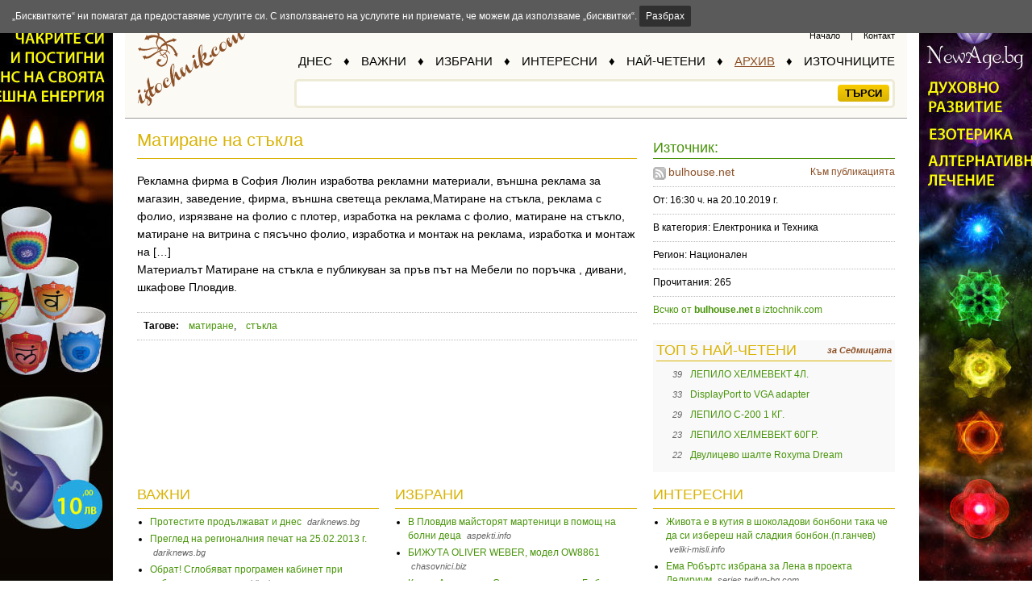

--- FILE ---
content_type: text/html; charset=utf-8
request_url: http://iztochnik.com/1021308/%D0%BC%D0%B0%D1%82%D0%B8%D1%80%D0%B0%D0%BD%D0%B5-%D0%BD%D0%B0-%D1%81%D1%82%D1%8A%D0%BA%D0%BB%D0%B0
body_size: 19640
content:
<!DOCTYPE html PUBLIC "-//W3C//DTD XHTML 1.0 Transitional//EN" "http://www.w3.org/TR/xhtml1/DTD/xhtml1-transitional.dtd">
<html xmlns="http://www.w3.org/1999/xhtml">
<head>
    <meta http-equiv="Content-Type" content="text/html; charset=utf-8" />
    <meta http-equiv="X-UA-Compatible" content="IE=8" />
    <title>Матиране на стъкла | iztochnik.com</title>
    <meta name="description" content="Матиране на стъкла - източник: bulhouse.net от 20.10.2019" />
    <meta name="abstract" content="Матиране на стъкла | iztochnik.com" />
    <meta name="subject" content="Матиране на стъкла - източник: bulhouse.net от 20.10.2019" />
    <meta name="keywords" content=", източник, информация, iztochnik.com"  />
    <meta name="author" content="iztochnik.com - info@iztochnik.com" />
    <meta http-equiv="cache-control" content="no-cache" />
    <meta http-equiv="pragma" content="no-cache" />
    <meta http-equiv="content-language" content="bg"/>
    <meta name="robots" content="index, follow" />
    <meta name="googlebot" content="index, follow" />
    <meta name="googlebot" content="revisit-after 1 days" />
    <meta name="revisit-after" content="1 days" />
    <meta name="distribution" content="global" />
    <base href="http://iztochnik.com/" />
    <link rel="shortcut icon" href="http://static1.iztochnik.com/favicon.ico" />
    <script type="text/javascript" src="http://static.iztochnik.com/izt_js/jquery1.7.1.min.js"></script>
    <link rel="stylesheet" href="http://static.iztochnik.com/izt_vision/style.css" type="text/css" media="screen, projection" />
    
</head>
<body><div id="consent" 
style="background-color: #5a5a5a; color: #fff; font-weight: normal; padding: 12px 15px; position: fixed; top: 0; right: 0; left: 0; z-index: 20; font-family: Verdana, Sans-serif; font-size: 12px;">
<span>„Бисквитките“ ни помагат да предоставяме услугите си. С използването на услугите ни приемате, че можем да използваме „бисквитки“.</span> 
<!--<a style="background-color: #303030; color: #fff; padding: 6px 8px; border-radius: 2px" 
href="" class="">Научете повече</a> -->
<a style="background-color: #303030; color: #fff; padding: 6px 8px; border-radius: 2px; cursor: pointer" 
onclick="document.cookie = 'CONSENT=y; expires=' + new Date(new Date().setYear(new Date().getFullYear() + 1)).toGMTString() + '; path=/'; 
document.getElementById('consent').style.display='none'">Разбрах</a>
</div><div id="content">
    <div class="clear"></div>
            <div class="boxW620 fleft">
                <div class="headbox pb8 mb10">
                    <h1><a href="1021308/%D0%BC%D0%B0%D1%82%D0%B8%D1%80%D0%B0%D0%BD%D0%B5-%D0%BD%D0%B0-%D1%81%D1%82%D1%8A%D0%BA%D0%BB%D0%B0">Матиране на стъкла</a></h1> 
                </div>
                <div id="accebility" class="pt16">
                    <div class="clear"></div>
                    
                    <p>Рекламна фирма в София Люлин изработва рекламни материали, външна реклама за магазин, заведение, фирма, външна светеща реклама,Матиране на стъкла, реклама с фолио, изрязване на фолио с плотер, изработка на реклама с фолио, матиране на стъкло, матиране на витрина с пясъчно фолио, изработка и монтаж на реклама, изработка и монтаж на […]</p>
<p>Материалът Матиране на стъкла е публикуван за пръв път на Мебели по поръчка , дивани, шкафове Пловдив.</p>
                    <div class="clear"></div>
                </div>
                <div class="clear"></div>
                        <div class="pt20"><p class="b_dsilvb1 b_dsilvt1 pall8"><span class="bolder">Тагове:</span> &nbsp;&nbsp; <a href="%D1%82%D0%B0%D0%B3/%D0%BC%D0%B0%D1%82%D0%B8%D1%80%D0%B0%D0%BD%D0%B5">матиране</a>, &nbsp;&nbsp; <a href="%D1%82%D0%B0%D0%B3/%D1%81%D1%82%D1%8A%D0%BA%D0%BB%D0%B0">стъкла</a></p></div>
            </div>
    <div class="boxW300 fright">
		
        
                     <div class="mb20">
                        <div class="headboxgr pt15 pb4 mb10">
                            <div class="clear"></div>
                            <p class="boxtitle c_48940A fleft">Източник:</p>
                            
                            <div class="clear"></div>
                        </div> 
                        <div class="pt8 pb8 b_dsilvb1">
                            <div class="clear"></div>
                            <p class="fleft"><img class="izticon" src="http://static2.iztochnik.com/resources/20131213203705_rss_icon_16_16.gif" alt="bulhouse.net" /> <a class="fs14 c_8D5128" target="_blank" href="http://bulhouse.net">bulhouse.net</a></p>
                            <p class="fright"><a class="fs12 c_8D5128" target="_blank" href="https://bulhouse.net/матиране-на-стъкла/">Към публикацията</a></p>    
                            <div class="clear"></div>
                        </div>
                        <div class="pt8 pb8 b_dsilvb1 fs12"><p>От: 16:30 ч. на 20.10.2019 г.</p></div>
                        <div class="pt8 pb8 b_dsilvb1 fs12"><p>В категория: Електроника и Техника</p></div>
                        <div class="pt8 pb8 b_dsilvb1 fs12"><p>Регион: Национален</p></div>
                        <div class="pt8 pb8 b_dsilvb1 fs12"><p>Прочитания: 265</p></div>
                        <div class="pt8 pb8 b_dsilvb1 fs12"><p><a href="%D0%B8%D0%B7%D1%82%D0%BE%D1%87%D0%BD%D0%B8%D0%BA/bulhouse.net">Всчко от <span class="bolder">bulhouse.net</span> в iztochnik.com</a></p></div>
                      </div>
        <!--<div class="adsblok"><div id="etarget-hb-wrap"><div id="etarget-id-85814"><script src="//bg.search.etargetnet.com/generic/header_bidding.php?ref=85814"></script></div></div></div>-->
        <div class="pm20 c_bg_F9 pall4">
            <div class="headbox pb4 mb10">
                <div class="clear"></div>
                <p class="boxtitle fleft">ТОП 5 НАЙ-ЧЕТЕНИ</p> <span class="fright txtst_i c_8D5128 fs11 bolder">за Седмицата</span>
                <div class="clear"></div>
            </div>
            <ul class="pl16 pt8 lipb4 lstn">
                <li class="fleft boxW20 txt_all_r"><span class="smolinfo txtst_i">39</span></li>
                <li class="fright boxW250"><a href="1145250/%D0%BB%D0%B5%D0%BF%D0%B8%D0%BB%D0%BE-%D1%85%D0%B5%D0%BB%D0%BC%D0%B5%D0%B2%D0%B5%D0%BA%D1%82-4%D0%BB">ЛЕПИЛО ХЕЛМЕВЕКТ 4Л.</a></li>
                <li class="clear"></li>
                <li class="fleft boxW20 txt_all_r"><span class="smolinfo txtst_i">33</span></li>
                <li class="fright boxW250"><a href="1145300/displayport-to-vga-adapter">DisplayPort to VGA adapter</a></li>
                <li class="clear"></li>
                <li class="fleft boxW20 txt_all_r"><span class="smolinfo txtst_i">29</span></li>
                <li class="fright boxW250"><a href="1145254/%D0%BB%D0%B5%D0%BF%D0%B8%D0%BB%D0%BE-%D1%81-200-1-%D0%BA%D0%B3">ЛЕПИЛО С-200 1 КГ.</a></li>
                <li class="clear"></li>
                <li class="fleft boxW20 txt_all_r"><span class="smolinfo txtst_i">23</span></li>
                <li class="fright boxW250"><a href="1145252/%D0%BB%D0%B5%D0%BF%D0%B8%D0%BB%D0%BE-%D1%85%D0%B5%D0%BB%D0%BC%D0%B5%D0%B2%D0%B5%D0%BA%D1%82-60%D0%B3%D1%80">ЛЕПИЛО ХЕЛМЕВЕКТ 60ГР.</a></li>
                <li class="clear"></li>
                <li class="fleft boxW20 txt_all_r"><span class="smolinfo txtst_i">22</span></li>
                <li class="fright boxW250"><a href="1145272/%D0%B4%D0%B2%D1%83%D0%BB%D0%B8%D1%86%D0%B5%D0%B2%D0%BE-%D1%88%D0%B0%D0%BB%D1%82%D0%B5-roxyma-dream">Двулицево шалте Roxyma Dream</a></li>
                <li class="clear"></li>
            </ul>
        </div>
        <!--<div class="pm20 c_bg_F9 pall8">
            <div id="etarget-hb-wrap"><div id="etarget-id-85815"><script src="//bg.search.etargetnet.com/generic/header_bidding.php?ref=85815"></script></div></div>
        </div>-->
    </div>

    <div class="clear"></div>
    <div class="boxW300 fleft pt20 mr20">
         <div class="headbox pb8 mb10"><p class="boxtitle">ВАЖНИ</p></div>
         <ul class="pl16 pt8 lipb4">
            <li><a href="463676/%D0%BF%D1%80%D0%BE%D1%82%D0%B5%D1%81%D1%82%D0%B8%D1%82%D0%B5-%D0%BF%D1%80%D0%BE%D0%B4%D1%8A%D0%BB%D0%B6%D0%B0%D0%B2%D0%B0%D1%82-%D0%B8-%D0%B4%D0%BD%D0%B5%D1%81">Протестите продължават и днес</a> <span class="smolinfo txtst_i">dariknews.bg</span></li>
            <li><a href="463679/%D0%BF%D1%80%D0%B5%D0%B3%D0%BB%D0%B5%D0%B4-%D0%BD%D0%B0-%D1%80%D0%B5%D0%B3%D0%B8%D0%BE%D0%BD%D0%B0%D0%BB%D0%BD%D0%B8%D1%8F-%D0%BF%D0%B5%D1%87%D0%B0%D1%82-%D0%BD%D0%B0-25-02-2013-%D0%B3">Преглед на регионалния печат на 25.02.2013 г.</a> <span class="smolinfo txtst_i">dariknews.bg</span></li>
            <li><a href="463649/%D0%BE%D0%B1%D1%80%D0%B0%D1%82-%D1%81%D0%B3%D0%BB%D0%BE%D0%B1%D1%8F%D0%B2%D0%B0%D1%82-%D0%BF%D1%80%D0%BE%D0%B3%D1%80%D0%B0%D0%BC%D0%B5%D0%BD-%D0%BA%D0%B0%D0%B1%D0%B8%D0%BD%D0%B5%D1%82-%D0%BF%D1%80%D0%B8-%D1%80%D0%B0%D0%B1%D0%BE%D1%82%D0%B5%D1%89-%D0%BF%D0%B0%D1%80%D0%BB%D0%B0%D0%BC%D0%B5%D0%BD%D1%82">Обрат! Сглобяват програмен кабинет при работещ парламент</a> <span class="smolinfo txtst_i">blitz.bg</span></li>
        </ul>
    </div>
    <div class="boxW300 fleft pt20 mr20">
        <div class="headbox pb8 mb10"><p class="boxtitle">ИЗБРАНИ</p></div>
         <ul class="pl16 pt8 lipb4">
            <li><a href="463665/%D0%B2-%D0%BF%D0%BB%D0%BE%D0%B2%D0%B4%D0%B8%D0%B2-%D0%BC%D0%B0%D0%B9%D1%81%D1%82%D0%BE%D1%80%D1%8F%D1%82-%D0%BC%D0%B0%D1%80%D1%82%D0%B5%D0%BD%D0%B8%D1%86%D0%B8-%D0%B2-%D0%BF%D0%BE%D0%BC%D0%BE%D1%89-%D0%BD%D0%B0-%D0%B1%D0%BE%D0%BB%D0%BD%D0%B8-%D0%B4%D0%B5%D1%86%D0%B0">В Пловдив майсторят мартеници в помощ на болни деца</a> <span class="smolinfo txtst_i">aspekti.info</span></li>
            <li><a href="463613/%D0%B1%D0%B8%D0%B6%D1%83%D1%82%D0%B0-oliver-weber-%D0%BC%D0%BE%D0%B4%D0%B5%D0%BB-ow8861">БИЖУТА OLIVER WEBER, модел OW8861</a> <span class="smolinfo txtst_i">chasovnici.biz</span></li>
            <li><a href="463534/%D0%BA%D1%83%D1%87%D0%B5-%D0%B2-%D0%B0%D1%80%D0%B6%D0%B5%D0%BD%D1%82%D0%B8%D0%BD%D0%B0-%D1%81%D0%BF%D0%B0%D1%81%D0%B8-%D0%BD%D0%BE%D0%B2%D0%BE%D1%80%D0%BE%D0%B4%D0%B5%D0%BD%D0%BE-%D0%B1%D0%B5%D0%B1%D0%B5">Куче в Аржентина Спаси новородено Бебе</a> <span class="smolinfo txtst_i">lapa.bg</span></li>
            <li><a href="463523/hansel-and-gretel-witch-hunters-%D1%85%D0%B5%D0%BD%D0%B7%D0%B5%D0%BB-%D0%B8-%D0%B3%D1%80%D0%B5%D1%82%D0%B5%D0%BB-%D0%BB%D0%BE%D0%B2%D1%86%D0%B8-%D0%BD%D0%B0-%D0%B2%D0%B5%D1%89%D0%B8%D1%86%D0%B8-2013">Hansel and Gretel Witch Hunters / Хензел и Гретел: Ловци на вещици (2013)</a> <span class="smolinfo txtst_i">websbg.net</span></li>
            <li><a href="463515/%D0%BA%D0%B0%D0%BA-%D0%B4%D0%B0-%D0%BE%D1%82%D1%81%D0%BB%D0%B0%D0%B1%D0%BD%D0%B5%D0%BC-%D1%81-2-4-%D0%BA%D0%B3-%D0%B7%D0%B0-3-%D0%B4%D0%BD%D0%B8-%D1%82%D1%80%D0%B8-%D0%B2%D0%B8%D0%B4%D0%B0-%D0%B4%D0%B8%D0%B5%D1%82%D0%B8">Как да отслабнем с 2-4 кг. за 3 дни? (три вида диети)</a> <span class="smolinfo txtst_i">zdravnitza.com</span></li>
        </ul>
    </div>
    <div class="boxW300 fleft pt20">
        <div class="headbox pb8 mb10"><p class="boxtitle">ИНТЕРЕСНИ</p></div>
        <ul class="pl16 pt8 lipb4">
            <li><a href="463680/%D0%B6%D0%B8%D0%B2%D0%BE%D1%82%D0%B0-%D0%B5-%D0%B2-%D0%BA%D1%83%D1%82%D0%B8%D1%8F-%D0%B2-%D1%88%D0%BE%D0%BA%D0%BE%D0%BB%D0%B0%D0%B4%D0%BE%D0%B2%D0%B8-%D0%B1%D0%BE%D0%BD%D0%B1%D0%BE%D0%BD%D0%B8-%D1%82%D0%B0%D0%BA%D0%B0-%D1%87%D0%B5-%D0%B4%D0%B0-%D1%81%D0%B8-%D0%B8%D0%B7%D0%B1%D0%B5%D1%80%D0%B5%D1%88-%D0%BD%D0%B0%D0%B9-%D1%81%D0%BB%D0%B0%D0%B4%D0%BA%D0%B8%D1%8F-%D0%B1%D0%BE%D0%BD%D0%B1%D0%BE%D0%BD-%D0%BF-%D0%B3%D0%B0%D0%BD%D1%87%D0%B5%D0%B2">Живота е в кутия в шоколадови бонбони така че да си избереш най сладкия бонбон.(п.ганчев)</a> <span class="smolinfo txtst_i">veliki-misli.info</span></li>
            <li><a href="463378/%D0%B5%D0%BC%D0%B0-%D1%80%D0%BE%D0%B1%D1%8A%D1%80%D1%82%D1%81-%D0%B8%D0%B7%D0%B1%D1%80%D0%B0%D0%BD%D0%B0-%D0%B7%D0%B0-%D0%BB%D0%B5%D0%BD%D0%B0-%D0%B2-%D0%BF%D1%80%D0%BE%D0%B5%D0%BA%D1%82%D0%B0-%D0%B4%D0%B5%D0%BB%D0%B8%D1%80%D0%B8%D1%83%D0%BC">Ема Робъртс избрана за Лена в проекта Делириум</a> <span class="smolinfo txtst_i">series.twifun-bg.com</span></li>
            <li><a href="463067/%D0%BC%D1%83%D1%81%D0%BA%D1%83%D0%BB%D0%BD%D0%B8-%D1%81%D0%BF%D0%B0%D0%B7%D0%BC%D0%B8-%D0%B2-%D1%80%D0%B0%D0%BD%D0%BD%D0%B0-%D0%B4%D0%B5%D1%82%D1%81%D0%BA%D0%B0-%D0%B2%D1%8A%D0%B7%D1%80%D0%B0%D1%81%D1%82">Мускулни спазми в ранна детска възраст</a> <span class="smolinfo txtst_i">framar.bg</span></li>
        </ul>
    </div>
    <div class="clear pt20">&nbsp;</div><div class="boxW300 fright">        <script type="text/javascript" charset="utf-8" src="http://widgets.twimg.com/j/2/widget.js"></script>
        <script type="text/javascript">
        new TWTR.Widget({
        version: 2,
        type: 'profile',
        rpp: 3,
        interval: 30000,
        width: 300,
        height: 258,
        theme: {
            shell: {
            background: '#fbfaf4',
            color: '#444444'
            },
            tweets: {
            background: '#ffffff',
            color: '#444444',
            links: '#48940a'
            }
        },
        features: {
            scrollbar: true,
            loop: false,
            live: false,
            behavior: 'all'
        }
        }).render().setUser('iztochnik').start();
        </script>

    </div>
    <div class="clear"></div>
</div>
<div id="header" class="b_ssilvb1 b_ssilvt1">
    <div id="subheader">
        <div class="clear"></div>
        <div id="logo" class="fleft">
            <a href="http://iztochnik.com"><img src="http://static.iztochnik.com/izt_vision/logo.png" alt="Информация в iztochnik.com" /></a>
        </div>
         <div id="topr" class="fright">
             <ul class="smoltopnavi dinl lst_n txt_all_r fs11">
                 <li><a href="http://iztochnik.com/">Начало</a></li>
                 <!--<li class="diamond">|</li>
                 <li><a href="">Какво е iztochnik.com</a></li>-->
                 <li class="diamond">|</li>
                 <li><a target="_blank" href="http://insert.bg/">Контакт</a></li>
             </ul>
             <ul class="smoltopnavi dinl lst_n txt_all_r fs15 pt14">
                 <li><a href="%D0%B4%D0%BD%D0%B5%D1%81">ДНЕС</a></li>
                 <li class="diamond">&diams;</li>
                 <li><a href="%D0%B2%D0%B0%D0%B6%D0%BD%D0%B8">ВАЖНИ</a></li>
                 <li class="diamond">&diams;</li>
                 <li><a href="%D0%B8%D0%B7%D0%B1%D1%80%D0%B0%D0%BD%D0%B8">ИЗБРАНИ</a></li>
                 <li class="diamond">&diams;</li>
                 <li><a href="%D0%B8%D0%BD%D1%82%D0%B5%D1%80%D0%B5%D1%81%D0%BD%D0%B8">ИНТЕРЕСНИ</a></li>
                 <li class="diamond">&diams;</li>
                 <li><a href="%D0%BD%D0%B0%D0%B9-%D1%87%D0%B5%D1%82%D0%B5%D0%BD%D0%B8">НАЙ-ЧЕТЕНИ</a></li>
                 <li class="diamond">&diams;</li>
                 <li><a class="mcur" href="%D0%B0%D1%80%D1%85%D0%B8%D0%B2">АРХИВ</a></li>
                 <li class="diamond">&diams;</li>
                 <li><a href="%D0%B8%D0%B7%D1%82%D0%BE%D1%87%D0%BD%D0%B8%D1%86%D0%B8%D1%82%D0%B5">ИЗТОЧНИЦИТЕ</a></li>
             </ul>
             <div class="pt14">
                 <form action="" method="get">
                    <div class="sform">
                        <div class="clear"></div>
                        <input type="text" class="fs14" name="keywords" value="" />
                        <input type="submit" id="search" class="grad1 bolder fright" value="ТЪРСИ" />
                        <div class="clear"></div>
                    </div>
                </form>
             </div>
        </div>
        <div class="clear"></div>
    </div>
</div>
<div id="insertbg" class="grad1 b_ssilvb1">
    <ul class="dinl txtlh13">
        <li><a class="notun" href="http://www.insert.bg/">Insert.BG</a></li>
        <li><a class="notun" href="http://www.kak-da.com/">Kak-Da.com</a></li>
        <li><a class="notun current bolder" href="http://iztochnik.com/">Iztochnik.com</a></li>
        <li><a class="notun" href="http://www.baubau.bg/">BauBau.bg</a></li>
	<li><a class="notun" href="http://www.newage.bg/">NewAge.bg</a></li>
    </ul>
</div>
<div class="pb8">
    <div id="subfooter">
        <div class="clear"></div>
            <div class="fleft">
               <p class="c_666">© copyright ® 2026 <a href="http://iztochnik.com">iztochnik.com</a>, собственост на <a href="http://insert.bg">insert.bg</a>. <a href="http://iztochnik.com/%D0%B8%D0%B7%D1%80%D0%B0%D0%B1%D0%BE%D1%82%D0%BA%D0%B0-%D1%81%D0%B0%D0%B9%D1%82-valival" title="Valival">Изработка на сайт от Valival</a></p>
            </div>
            <div class="fright"></div>
        <div class="clear"></div>
    </div>
</div>
<div id="wallpaper" onClick="window.open('https://magazin.newage.bg/')"></div><script type="text/javascript">
  var _gaq = _gaq || [];
  _gaq.push(['_setAccount', 'UA-3815385-55']);
  _gaq.push(['_trackPageview']);
  (function() {
    var ga = document.createElement('script'); ga.type = 'text/javascript'; ga.async = true;
    ga.src = ('https:' == document.location.protocol ? 'https://ssl' : 'http://www') + '.google-analytics.com/ga.js';
    var s = document.getElementsByTagName('script')[0]; s.parentNode.insertBefore(ga, s);
  })();
</script>
<!-- (C)2000-2014 Gemius SA - gemiusAudience / iztochnik.com / Home Page -->
<script type="text/javascript">
<!--//--><![CDATA[//><!--
var pp_gemius_identifier = 'oqWQyzc2v4Sfzx05R0IDteVELaBRUU8fT5qTRGl_5H7.a7';
// lines below shouldn't be edited
function gemius_pending(i) { window[i] = window[i] || function() {var x = window[i+'_pdata'] = window[i+'_pdata'] || []; x[x.length]=arguments;};};
gemius_pending('gemius_hit'); gemius_pending('gemius_event'); gemius_pending('pp_gemius_hit'); gemius_pending('pp_gemius_event');
(function(d,t) {try {var gt=d.createElement(t),s=d.getElementsByTagName(t)[0],l='http'+((location.protocol=='https:')?'s':''); gt.setAttribute('async','async');
gt.setAttribute('defer','defer'); gt.src=l+'://gabg.hit.gemius.pl/xgemius.js'; s.parentNode.insertBefore(gt,s);} catch (e) {}})(document,'script');
//--><!]]>
</script>
</body>
</html> 

--- FILE ---
content_type: text/css
request_url: http://static.iztochnik.com/izt_vision/style.css
body_size: 2443
content:
* {
    margin: 0;
    padding: 0;
}
body {
    font: 12px/17px  Arial, Verdana, sans-serif; 
    background:url(http://www.iztochnik.com/resources/new-age-baubau.jpg)  no-repeat top center;
    background-attachment:fixed;
    background-color: #ffffff;
}
a{
    text-decoration: none;
}
a.mcur{
    text-decoration:underline;
    color: #8D5128 !important;
}
.bolder{
    font-weight: bolder
}
.pb4{
    padding-bottom: 4px;
}
.pt4{
    padding-top: 4px;
}
.pt5{
    padding-top: 5px;
}
.pall4{
    padding: 4px;
}
.pall8{
    padding: 8px;
}

.pb8{
    padding-bottom: 8px;
}
.pt8{
    padding-top: 8px;
}
.pl8{
    padding-left: 8px;
}
.pl16{
    padding-left: 16px;
}
.pr8{
    padding-right: 8px;
}
.mb8{
    margin-bottom: 8px;
}

.pt24{
    padding-top: 24px;
}
.pt16{
    padding-top: 16px;
}
.pt20{
    padding-top: 20px;
}
.pm20{
   margin-top: 20px;
}
.mb20{
   margin-bottom: 20px;
}
.pt14{
    padding-top: 14px;
}
.pt15{
    padding-top: 15px;
}

.mr10{
    margin-right: 10px;
}
.mr20{
    margin-right: 20px;
}
ul.dinl li{
    display: inline;
}
ul.lst_n li{
    list-style: none
}
ul.lipb4 li{
    padding-bottom: 4px;
}
ul.lstn li{
    list-style: none
}
.b_ssilvb1{
    border-bottom: solid 1px #999999;
}
.b_ssilvt1{
   border-top: solid 1px #999999;
}
 
.b_dsilvb1{
    border-bottom: 1px dotted #BBBBBB;
}
.b_dsilv2b1{
    border-bottom: 1px dotted #EEEEEE;
}
.b_dsilvt1{
    border-top: 1px dotted #BBBBBB;
}
.siteicon{
    vertical-align: middle; 
    width: 16px; 
    height: 16px;
}
.fleft{
    float: left;
}
.fright{
    float:right;
}
.clear{
    clear: both
}
.txt_all_l{
    text-align: left
}
.txt_all_c{
    text-align: center
}
.txt_all_r{
    text-align: right
}
.txt_up{
    text-transform: uppercase
}
.fs10{
    font-size: 10px !important;
}
.fs11{
    font-size: 11px !important;
}
.fs12{
    font-size: 12px !important;
}
.fs13{
    font-size: 13px !important;
}
.fs14{
    font-size: 14px !important;
}
.fs15{
    font-size: 15px !important;
}
.fs16{
    font-size: 16px !important;
}
.c_666, .c_666 a{
    color: #666666 !important;
}
.c_8D5128{
    color: #8D5128 !important;
}
.c_48940A{
    color: #48940A !important;
}

.txtst_i{
    font-style: italic;
}
.val_b{
    vertical-align: bottom
}

#subheader, #content, #subfooter {
    width: 940px;
    padding: 10px;
    margin: 0px auto 0px auto;
    position: relative
}
#content {
    margin-top: 140px;
    padding-top: 20px;
	z-index:2;
}
#subheader {
    z-index:3;
}
#subfooter {
    z-index:4;
}
#header {
    background: #FBFAF4;
    margin-bottom: 14px;  
    width: 100%;
    position: absolute;
    top: 25px;
    height: 120px;
    /*new wallp*/
    width:970px;
    left:50%;
    margin-left: -485px;
	z-index:5;
}

#subheader a{
  color: #000
}
#subheader a:hover{
  color: #60B31D;
  text-decoration: none
}
#subheader div.sform {
    background: none repeat scroll 0 0 #FFFFFF;
    border: 3px solid #EDEBD5;
    border-radius: 5px 5px 5px 5px;
    padding: 4px;
    height: 22px;
}
#subheader div.sform input#search {
    height: 21px;
    width: 64px;
    border-radius: 4px;
    cursor: pointer;
    padding: 1px 4px 2px 4px;
}
#subheader div.sform input {
    border: 0 none;
    width: 640px;
    display: inline-block;
    vertical-align: middle;
    padding: 2px 4px 0px 8px;
}
#logo{
   width: 135px;
   height: 96px;
}
#logo img{
   border:0px;
}
#topr{
   width: 745px;
   position: relative
}
#topr ul.smoltopnavi li.diamond{
   padding: 0px 10px 0px 10px;
}
#insertbg{
    position: absolute;
    top: 0px;
    width: 100%;
	z-index:10
}
#insertbg a{
    color: #000000;
    font-size: 12px;
}
#insertbg a:hover, #insertbg a.current{
    color: #ffffff;
}
#insertbg li{
    padding: 0px 0px 0px 6px;
    line-height: 26px;
}
.grad1{
    background: #D9B304; /* for non-css3 browsers */
    filter: progid:DXImageTransform.Microsoft.gradient(startColorstr='#F9CC02', endColorstr='#D9B304');  
    background: -webkit-gradient(linear, left top, left bottom, from(#F9CC02), to(#D9B304));  
    background: -moz-linear-gradient(top, #F9CC02, #D9B304); 
}
.grad2{
    background: #CCCCCC; /* for non-css3 browsers */
    filter: progid:DXImageTransform.Microsoft.gradient(startColorstr='#CCCCCC', endColorstr='#CCCCCC');  
    background: -webkit-gradient(linear, left top, left bottom, from(#CCCCCC), to(#CCCCCC));  
    background: -moz-linear-gradient(top, #CCCCCC, #CCCCCC); 
    color: #fff
}


#content h1 a,  #content h2 a, h1, h2{
    color: #D9B304;
    font-size: 22px;
    font-weight: normal;
    text-decoration: none;
    line-height: 28px;
}
#content h2 a, H2{
    font-size: 18px;
    line-height: 24px;
}
#content h1 a:hover,  #content h2 a:hover{
    border: none
}
#content p.boxtitle a, #content p.boxtitle{
   font-size: 18px; color: #D9B304;
}
#content p.boxtitle a:hover{
    border: none
}
#content a{
    color: #48940A;
}
#content a:hover {
  color: #000; 
  background-color: #F4F2E4;
  border-bottom: 1px solid #9A8E51;
}
.adsblok a:hover {
  color: #000; 
  background: none !important;;
  border: none !important;
}
.boxW620{
    width: 620px;
}
.boxW300{
    width: 300px;
}
.boxW250{
    width: 250px;
}
.boxW100{
    width: 100px;
}
.boxW80{
    width: 80px;
}
.boxW60{
    width: 60px;
}
.boxW20{
    width: 20px;
}
div.headbox{
    border-bottom:solid 1px #D9B304;
    clear: both
}
div.headboxgr{
    border-bottom:solid 1px #48940A;
    clear: both;
}

#subfooter{
  background: #FBFAF4;
}
img.izticon{
    width: 16px;
    height: 16px;
    vertical-align: middle
}
div.rowline{
    padding: 10px 2px 10px 2px;
}
div.rowline:hover{
    background: #F9F9F9;
}
.smolinfo{
    color: #666666;
    padding: 0px 4px 0px 4px;
    font-size: 11px;
}
.c_bg_F9{
    background: #F9F9F9;
}
.c_bg_F8F7EF{
    background: #F8F7EF;
}
#accebility{
    font-size: 14px;
    line-height: 22px;
}
#accebility ul, #accebility ol{
    margin-left: 30px;
}
#accebility img{
    max-width: 240px;
    max-height: 360px;
    padding: 0px 14px 14px 0px;
    float: left
}
div#pages a, div#pages span{
    padding: 0px 3px 0px 3px;
}
.formstyle select, .formstyle input[type="text"], .formstyle textarea, div.dialog_trigger{
    background: none repeat scroll 0 0 #FFFFFF;
    border: 2px solid #EEEEEE;
    border-radius: 5px 5px 5px 5px;
    display: block;
    margin-bottom: 4px;
    padding: 4px;
    color: #8D5128 !important;
    cursor:pointer;
    font: 12px/17px Arial,Verdana,sans-serif;
}
ul.dialogList{
    list-style:none;
    margin-right:-10px;
}
ul.dialogList.cats, ul.dialogList.regions{
    width:440px;
}
ul.dialogList.sites{
    width:660px;
}
ul.dialogList li{
    padding:3px 5px;
    float:left;
    width:198px;
    vertical-align:middle;
    border: 1px dotted #EEEEEE;
    margin:5px 10px 5px 0px;
    cursor:pointer;
}
ul.dialogList li:hover{
    background:#F3F3F3;
}
ul.dialogList li input{
    position:relative;
    top:2px;
}
div.fake_input{
    white-space:nowrap;
    overflow:hidden;
}
div.dialog{
    max-height:400px;
    overflow:auto;
    display:none;
}
div.tag_cloud{
    margin-top:5px;
    margin-bottom:3px;
}
div.tag_cloud span{
    position:relative;
    float:left;
    border-radius:3px;
    background:#EEE;
    padding:3px 13px 3px 5px;
    margin-right:5px;
    cursor:pointer;
    margin-bottom:5px;
    font-size:11px;
}
div.tag_cloud span:hover{
    background:	#F4F2E4;
}
div.tag_cloud span:hover b{
    color:red;
}
div.tag_cloud span b{
    position:absolute;
    width:5px;
    height:5px;
    top:7px;
    right:5px;
    font-size:10px;
    line-height:5px;
    color:#000;
    color:#999;
    font-family:Verdana;
}
div.dialog_trigger{
    cursor:pointer;
    background:url(jq_ul_images/list.png) 275px center no-repeat;
    margin-bottom:8px;
}
#site_searchFilter{
    width:202px;
    padding:2px 3px;
}
div.dialog_trigger:hover, .formstyle input[type="text"]:hover{
    border:2px solid #DDD;
}
#siteFilter{
    margin-bottom:8px;
}
#site_catFilter, #site_cityFilter{
    padding:2px 3px;
    margin-right:10px;
    width:210px;
}
#datefrom.disabled, #dateto.disabled{
    color:#999 !important;
}
.counter{
    font-size: 24px;
    line-height: 24px;
    color: red;
    font-weight: bold;
    font-family: "Times New Roman",Georgia,Serif,Verdane;
}
div#wallpaper{
    position: fixed;
    width: 100%;
	z-index:1;
    height: 100%;
    top:0px;
    left:0px;
    cursor:pointer;
}
div.webfusion p{
    margin-bottom: 8px;
}